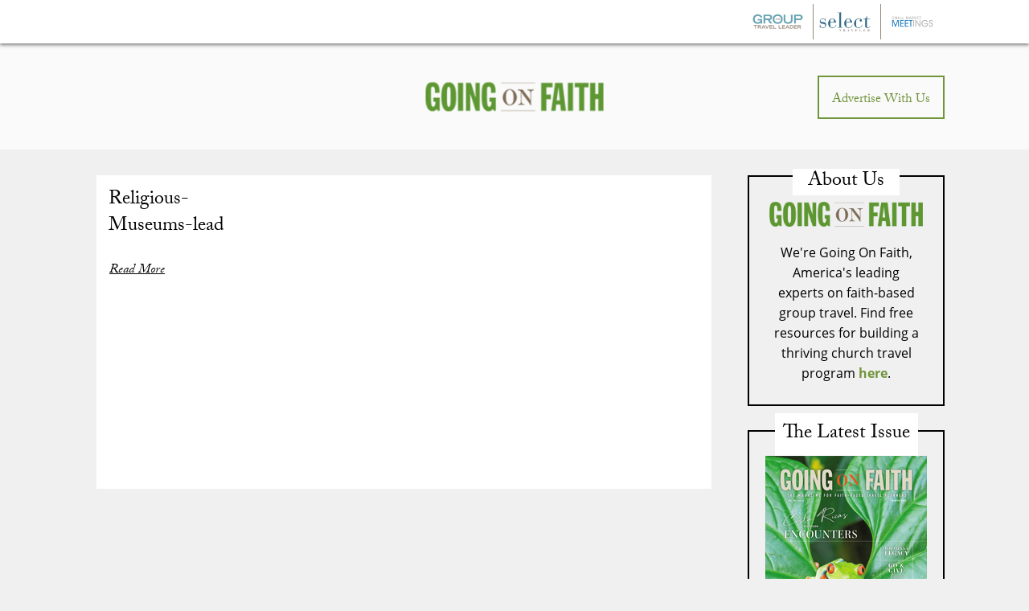

--- FILE ---
content_type: text/html; charset=utf-8
request_url: https://www.google.com/recaptcha/api2/anchor?ar=1&k=6Lc7yA8sAAAAAGb7pGcAoEuwLQSJyQvdmUh1Unt4&co=aHR0cHM6Ly9nb2luZ29uZmFpdGguY29tOjQ0Mw..&hl=en&v=N67nZn4AqZkNcbeMu4prBgzg&size=invisible&anchor-ms=20000&execute-ms=30000&cb=g5128krqhswx
body_size: 48743
content:
<!DOCTYPE HTML><html dir="ltr" lang="en"><head><meta http-equiv="Content-Type" content="text/html; charset=UTF-8">
<meta http-equiv="X-UA-Compatible" content="IE=edge">
<title>reCAPTCHA</title>
<style type="text/css">
/* cyrillic-ext */
@font-face {
  font-family: 'Roboto';
  font-style: normal;
  font-weight: 400;
  font-stretch: 100%;
  src: url(//fonts.gstatic.com/s/roboto/v48/KFO7CnqEu92Fr1ME7kSn66aGLdTylUAMa3GUBHMdazTgWw.woff2) format('woff2');
  unicode-range: U+0460-052F, U+1C80-1C8A, U+20B4, U+2DE0-2DFF, U+A640-A69F, U+FE2E-FE2F;
}
/* cyrillic */
@font-face {
  font-family: 'Roboto';
  font-style: normal;
  font-weight: 400;
  font-stretch: 100%;
  src: url(//fonts.gstatic.com/s/roboto/v48/KFO7CnqEu92Fr1ME7kSn66aGLdTylUAMa3iUBHMdazTgWw.woff2) format('woff2');
  unicode-range: U+0301, U+0400-045F, U+0490-0491, U+04B0-04B1, U+2116;
}
/* greek-ext */
@font-face {
  font-family: 'Roboto';
  font-style: normal;
  font-weight: 400;
  font-stretch: 100%;
  src: url(//fonts.gstatic.com/s/roboto/v48/KFO7CnqEu92Fr1ME7kSn66aGLdTylUAMa3CUBHMdazTgWw.woff2) format('woff2');
  unicode-range: U+1F00-1FFF;
}
/* greek */
@font-face {
  font-family: 'Roboto';
  font-style: normal;
  font-weight: 400;
  font-stretch: 100%;
  src: url(//fonts.gstatic.com/s/roboto/v48/KFO7CnqEu92Fr1ME7kSn66aGLdTylUAMa3-UBHMdazTgWw.woff2) format('woff2');
  unicode-range: U+0370-0377, U+037A-037F, U+0384-038A, U+038C, U+038E-03A1, U+03A3-03FF;
}
/* math */
@font-face {
  font-family: 'Roboto';
  font-style: normal;
  font-weight: 400;
  font-stretch: 100%;
  src: url(//fonts.gstatic.com/s/roboto/v48/KFO7CnqEu92Fr1ME7kSn66aGLdTylUAMawCUBHMdazTgWw.woff2) format('woff2');
  unicode-range: U+0302-0303, U+0305, U+0307-0308, U+0310, U+0312, U+0315, U+031A, U+0326-0327, U+032C, U+032F-0330, U+0332-0333, U+0338, U+033A, U+0346, U+034D, U+0391-03A1, U+03A3-03A9, U+03B1-03C9, U+03D1, U+03D5-03D6, U+03F0-03F1, U+03F4-03F5, U+2016-2017, U+2034-2038, U+203C, U+2040, U+2043, U+2047, U+2050, U+2057, U+205F, U+2070-2071, U+2074-208E, U+2090-209C, U+20D0-20DC, U+20E1, U+20E5-20EF, U+2100-2112, U+2114-2115, U+2117-2121, U+2123-214F, U+2190, U+2192, U+2194-21AE, U+21B0-21E5, U+21F1-21F2, U+21F4-2211, U+2213-2214, U+2216-22FF, U+2308-230B, U+2310, U+2319, U+231C-2321, U+2336-237A, U+237C, U+2395, U+239B-23B7, U+23D0, U+23DC-23E1, U+2474-2475, U+25AF, U+25B3, U+25B7, U+25BD, U+25C1, U+25CA, U+25CC, U+25FB, U+266D-266F, U+27C0-27FF, U+2900-2AFF, U+2B0E-2B11, U+2B30-2B4C, U+2BFE, U+3030, U+FF5B, U+FF5D, U+1D400-1D7FF, U+1EE00-1EEFF;
}
/* symbols */
@font-face {
  font-family: 'Roboto';
  font-style: normal;
  font-weight: 400;
  font-stretch: 100%;
  src: url(//fonts.gstatic.com/s/roboto/v48/KFO7CnqEu92Fr1ME7kSn66aGLdTylUAMaxKUBHMdazTgWw.woff2) format('woff2');
  unicode-range: U+0001-000C, U+000E-001F, U+007F-009F, U+20DD-20E0, U+20E2-20E4, U+2150-218F, U+2190, U+2192, U+2194-2199, U+21AF, U+21E6-21F0, U+21F3, U+2218-2219, U+2299, U+22C4-22C6, U+2300-243F, U+2440-244A, U+2460-24FF, U+25A0-27BF, U+2800-28FF, U+2921-2922, U+2981, U+29BF, U+29EB, U+2B00-2BFF, U+4DC0-4DFF, U+FFF9-FFFB, U+10140-1018E, U+10190-1019C, U+101A0, U+101D0-101FD, U+102E0-102FB, U+10E60-10E7E, U+1D2C0-1D2D3, U+1D2E0-1D37F, U+1F000-1F0FF, U+1F100-1F1AD, U+1F1E6-1F1FF, U+1F30D-1F30F, U+1F315, U+1F31C, U+1F31E, U+1F320-1F32C, U+1F336, U+1F378, U+1F37D, U+1F382, U+1F393-1F39F, U+1F3A7-1F3A8, U+1F3AC-1F3AF, U+1F3C2, U+1F3C4-1F3C6, U+1F3CA-1F3CE, U+1F3D4-1F3E0, U+1F3ED, U+1F3F1-1F3F3, U+1F3F5-1F3F7, U+1F408, U+1F415, U+1F41F, U+1F426, U+1F43F, U+1F441-1F442, U+1F444, U+1F446-1F449, U+1F44C-1F44E, U+1F453, U+1F46A, U+1F47D, U+1F4A3, U+1F4B0, U+1F4B3, U+1F4B9, U+1F4BB, U+1F4BF, U+1F4C8-1F4CB, U+1F4D6, U+1F4DA, U+1F4DF, U+1F4E3-1F4E6, U+1F4EA-1F4ED, U+1F4F7, U+1F4F9-1F4FB, U+1F4FD-1F4FE, U+1F503, U+1F507-1F50B, U+1F50D, U+1F512-1F513, U+1F53E-1F54A, U+1F54F-1F5FA, U+1F610, U+1F650-1F67F, U+1F687, U+1F68D, U+1F691, U+1F694, U+1F698, U+1F6AD, U+1F6B2, U+1F6B9-1F6BA, U+1F6BC, U+1F6C6-1F6CF, U+1F6D3-1F6D7, U+1F6E0-1F6EA, U+1F6F0-1F6F3, U+1F6F7-1F6FC, U+1F700-1F7FF, U+1F800-1F80B, U+1F810-1F847, U+1F850-1F859, U+1F860-1F887, U+1F890-1F8AD, U+1F8B0-1F8BB, U+1F8C0-1F8C1, U+1F900-1F90B, U+1F93B, U+1F946, U+1F984, U+1F996, U+1F9E9, U+1FA00-1FA6F, U+1FA70-1FA7C, U+1FA80-1FA89, U+1FA8F-1FAC6, U+1FACE-1FADC, U+1FADF-1FAE9, U+1FAF0-1FAF8, U+1FB00-1FBFF;
}
/* vietnamese */
@font-face {
  font-family: 'Roboto';
  font-style: normal;
  font-weight: 400;
  font-stretch: 100%;
  src: url(//fonts.gstatic.com/s/roboto/v48/KFO7CnqEu92Fr1ME7kSn66aGLdTylUAMa3OUBHMdazTgWw.woff2) format('woff2');
  unicode-range: U+0102-0103, U+0110-0111, U+0128-0129, U+0168-0169, U+01A0-01A1, U+01AF-01B0, U+0300-0301, U+0303-0304, U+0308-0309, U+0323, U+0329, U+1EA0-1EF9, U+20AB;
}
/* latin-ext */
@font-face {
  font-family: 'Roboto';
  font-style: normal;
  font-weight: 400;
  font-stretch: 100%;
  src: url(//fonts.gstatic.com/s/roboto/v48/KFO7CnqEu92Fr1ME7kSn66aGLdTylUAMa3KUBHMdazTgWw.woff2) format('woff2');
  unicode-range: U+0100-02BA, U+02BD-02C5, U+02C7-02CC, U+02CE-02D7, U+02DD-02FF, U+0304, U+0308, U+0329, U+1D00-1DBF, U+1E00-1E9F, U+1EF2-1EFF, U+2020, U+20A0-20AB, U+20AD-20C0, U+2113, U+2C60-2C7F, U+A720-A7FF;
}
/* latin */
@font-face {
  font-family: 'Roboto';
  font-style: normal;
  font-weight: 400;
  font-stretch: 100%;
  src: url(//fonts.gstatic.com/s/roboto/v48/KFO7CnqEu92Fr1ME7kSn66aGLdTylUAMa3yUBHMdazQ.woff2) format('woff2');
  unicode-range: U+0000-00FF, U+0131, U+0152-0153, U+02BB-02BC, U+02C6, U+02DA, U+02DC, U+0304, U+0308, U+0329, U+2000-206F, U+20AC, U+2122, U+2191, U+2193, U+2212, U+2215, U+FEFF, U+FFFD;
}
/* cyrillic-ext */
@font-face {
  font-family: 'Roboto';
  font-style: normal;
  font-weight: 500;
  font-stretch: 100%;
  src: url(//fonts.gstatic.com/s/roboto/v48/KFO7CnqEu92Fr1ME7kSn66aGLdTylUAMa3GUBHMdazTgWw.woff2) format('woff2');
  unicode-range: U+0460-052F, U+1C80-1C8A, U+20B4, U+2DE0-2DFF, U+A640-A69F, U+FE2E-FE2F;
}
/* cyrillic */
@font-face {
  font-family: 'Roboto';
  font-style: normal;
  font-weight: 500;
  font-stretch: 100%;
  src: url(//fonts.gstatic.com/s/roboto/v48/KFO7CnqEu92Fr1ME7kSn66aGLdTylUAMa3iUBHMdazTgWw.woff2) format('woff2');
  unicode-range: U+0301, U+0400-045F, U+0490-0491, U+04B0-04B1, U+2116;
}
/* greek-ext */
@font-face {
  font-family: 'Roboto';
  font-style: normal;
  font-weight: 500;
  font-stretch: 100%;
  src: url(//fonts.gstatic.com/s/roboto/v48/KFO7CnqEu92Fr1ME7kSn66aGLdTylUAMa3CUBHMdazTgWw.woff2) format('woff2');
  unicode-range: U+1F00-1FFF;
}
/* greek */
@font-face {
  font-family: 'Roboto';
  font-style: normal;
  font-weight: 500;
  font-stretch: 100%;
  src: url(//fonts.gstatic.com/s/roboto/v48/KFO7CnqEu92Fr1ME7kSn66aGLdTylUAMa3-UBHMdazTgWw.woff2) format('woff2');
  unicode-range: U+0370-0377, U+037A-037F, U+0384-038A, U+038C, U+038E-03A1, U+03A3-03FF;
}
/* math */
@font-face {
  font-family: 'Roboto';
  font-style: normal;
  font-weight: 500;
  font-stretch: 100%;
  src: url(//fonts.gstatic.com/s/roboto/v48/KFO7CnqEu92Fr1ME7kSn66aGLdTylUAMawCUBHMdazTgWw.woff2) format('woff2');
  unicode-range: U+0302-0303, U+0305, U+0307-0308, U+0310, U+0312, U+0315, U+031A, U+0326-0327, U+032C, U+032F-0330, U+0332-0333, U+0338, U+033A, U+0346, U+034D, U+0391-03A1, U+03A3-03A9, U+03B1-03C9, U+03D1, U+03D5-03D6, U+03F0-03F1, U+03F4-03F5, U+2016-2017, U+2034-2038, U+203C, U+2040, U+2043, U+2047, U+2050, U+2057, U+205F, U+2070-2071, U+2074-208E, U+2090-209C, U+20D0-20DC, U+20E1, U+20E5-20EF, U+2100-2112, U+2114-2115, U+2117-2121, U+2123-214F, U+2190, U+2192, U+2194-21AE, U+21B0-21E5, U+21F1-21F2, U+21F4-2211, U+2213-2214, U+2216-22FF, U+2308-230B, U+2310, U+2319, U+231C-2321, U+2336-237A, U+237C, U+2395, U+239B-23B7, U+23D0, U+23DC-23E1, U+2474-2475, U+25AF, U+25B3, U+25B7, U+25BD, U+25C1, U+25CA, U+25CC, U+25FB, U+266D-266F, U+27C0-27FF, U+2900-2AFF, U+2B0E-2B11, U+2B30-2B4C, U+2BFE, U+3030, U+FF5B, U+FF5D, U+1D400-1D7FF, U+1EE00-1EEFF;
}
/* symbols */
@font-face {
  font-family: 'Roboto';
  font-style: normal;
  font-weight: 500;
  font-stretch: 100%;
  src: url(//fonts.gstatic.com/s/roboto/v48/KFO7CnqEu92Fr1ME7kSn66aGLdTylUAMaxKUBHMdazTgWw.woff2) format('woff2');
  unicode-range: U+0001-000C, U+000E-001F, U+007F-009F, U+20DD-20E0, U+20E2-20E4, U+2150-218F, U+2190, U+2192, U+2194-2199, U+21AF, U+21E6-21F0, U+21F3, U+2218-2219, U+2299, U+22C4-22C6, U+2300-243F, U+2440-244A, U+2460-24FF, U+25A0-27BF, U+2800-28FF, U+2921-2922, U+2981, U+29BF, U+29EB, U+2B00-2BFF, U+4DC0-4DFF, U+FFF9-FFFB, U+10140-1018E, U+10190-1019C, U+101A0, U+101D0-101FD, U+102E0-102FB, U+10E60-10E7E, U+1D2C0-1D2D3, U+1D2E0-1D37F, U+1F000-1F0FF, U+1F100-1F1AD, U+1F1E6-1F1FF, U+1F30D-1F30F, U+1F315, U+1F31C, U+1F31E, U+1F320-1F32C, U+1F336, U+1F378, U+1F37D, U+1F382, U+1F393-1F39F, U+1F3A7-1F3A8, U+1F3AC-1F3AF, U+1F3C2, U+1F3C4-1F3C6, U+1F3CA-1F3CE, U+1F3D4-1F3E0, U+1F3ED, U+1F3F1-1F3F3, U+1F3F5-1F3F7, U+1F408, U+1F415, U+1F41F, U+1F426, U+1F43F, U+1F441-1F442, U+1F444, U+1F446-1F449, U+1F44C-1F44E, U+1F453, U+1F46A, U+1F47D, U+1F4A3, U+1F4B0, U+1F4B3, U+1F4B9, U+1F4BB, U+1F4BF, U+1F4C8-1F4CB, U+1F4D6, U+1F4DA, U+1F4DF, U+1F4E3-1F4E6, U+1F4EA-1F4ED, U+1F4F7, U+1F4F9-1F4FB, U+1F4FD-1F4FE, U+1F503, U+1F507-1F50B, U+1F50D, U+1F512-1F513, U+1F53E-1F54A, U+1F54F-1F5FA, U+1F610, U+1F650-1F67F, U+1F687, U+1F68D, U+1F691, U+1F694, U+1F698, U+1F6AD, U+1F6B2, U+1F6B9-1F6BA, U+1F6BC, U+1F6C6-1F6CF, U+1F6D3-1F6D7, U+1F6E0-1F6EA, U+1F6F0-1F6F3, U+1F6F7-1F6FC, U+1F700-1F7FF, U+1F800-1F80B, U+1F810-1F847, U+1F850-1F859, U+1F860-1F887, U+1F890-1F8AD, U+1F8B0-1F8BB, U+1F8C0-1F8C1, U+1F900-1F90B, U+1F93B, U+1F946, U+1F984, U+1F996, U+1F9E9, U+1FA00-1FA6F, U+1FA70-1FA7C, U+1FA80-1FA89, U+1FA8F-1FAC6, U+1FACE-1FADC, U+1FADF-1FAE9, U+1FAF0-1FAF8, U+1FB00-1FBFF;
}
/* vietnamese */
@font-face {
  font-family: 'Roboto';
  font-style: normal;
  font-weight: 500;
  font-stretch: 100%;
  src: url(//fonts.gstatic.com/s/roboto/v48/KFO7CnqEu92Fr1ME7kSn66aGLdTylUAMa3OUBHMdazTgWw.woff2) format('woff2');
  unicode-range: U+0102-0103, U+0110-0111, U+0128-0129, U+0168-0169, U+01A0-01A1, U+01AF-01B0, U+0300-0301, U+0303-0304, U+0308-0309, U+0323, U+0329, U+1EA0-1EF9, U+20AB;
}
/* latin-ext */
@font-face {
  font-family: 'Roboto';
  font-style: normal;
  font-weight: 500;
  font-stretch: 100%;
  src: url(//fonts.gstatic.com/s/roboto/v48/KFO7CnqEu92Fr1ME7kSn66aGLdTylUAMa3KUBHMdazTgWw.woff2) format('woff2');
  unicode-range: U+0100-02BA, U+02BD-02C5, U+02C7-02CC, U+02CE-02D7, U+02DD-02FF, U+0304, U+0308, U+0329, U+1D00-1DBF, U+1E00-1E9F, U+1EF2-1EFF, U+2020, U+20A0-20AB, U+20AD-20C0, U+2113, U+2C60-2C7F, U+A720-A7FF;
}
/* latin */
@font-face {
  font-family: 'Roboto';
  font-style: normal;
  font-weight: 500;
  font-stretch: 100%;
  src: url(//fonts.gstatic.com/s/roboto/v48/KFO7CnqEu92Fr1ME7kSn66aGLdTylUAMa3yUBHMdazQ.woff2) format('woff2');
  unicode-range: U+0000-00FF, U+0131, U+0152-0153, U+02BB-02BC, U+02C6, U+02DA, U+02DC, U+0304, U+0308, U+0329, U+2000-206F, U+20AC, U+2122, U+2191, U+2193, U+2212, U+2215, U+FEFF, U+FFFD;
}
/* cyrillic-ext */
@font-face {
  font-family: 'Roboto';
  font-style: normal;
  font-weight: 900;
  font-stretch: 100%;
  src: url(//fonts.gstatic.com/s/roboto/v48/KFO7CnqEu92Fr1ME7kSn66aGLdTylUAMa3GUBHMdazTgWw.woff2) format('woff2');
  unicode-range: U+0460-052F, U+1C80-1C8A, U+20B4, U+2DE0-2DFF, U+A640-A69F, U+FE2E-FE2F;
}
/* cyrillic */
@font-face {
  font-family: 'Roboto';
  font-style: normal;
  font-weight: 900;
  font-stretch: 100%;
  src: url(//fonts.gstatic.com/s/roboto/v48/KFO7CnqEu92Fr1ME7kSn66aGLdTylUAMa3iUBHMdazTgWw.woff2) format('woff2');
  unicode-range: U+0301, U+0400-045F, U+0490-0491, U+04B0-04B1, U+2116;
}
/* greek-ext */
@font-face {
  font-family: 'Roboto';
  font-style: normal;
  font-weight: 900;
  font-stretch: 100%;
  src: url(//fonts.gstatic.com/s/roboto/v48/KFO7CnqEu92Fr1ME7kSn66aGLdTylUAMa3CUBHMdazTgWw.woff2) format('woff2');
  unicode-range: U+1F00-1FFF;
}
/* greek */
@font-face {
  font-family: 'Roboto';
  font-style: normal;
  font-weight: 900;
  font-stretch: 100%;
  src: url(//fonts.gstatic.com/s/roboto/v48/KFO7CnqEu92Fr1ME7kSn66aGLdTylUAMa3-UBHMdazTgWw.woff2) format('woff2');
  unicode-range: U+0370-0377, U+037A-037F, U+0384-038A, U+038C, U+038E-03A1, U+03A3-03FF;
}
/* math */
@font-face {
  font-family: 'Roboto';
  font-style: normal;
  font-weight: 900;
  font-stretch: 100%;
  src: url(//fonts.gstatic.com/s/roboto/v48/KFO7CnqEu92Fr1ME7kSn66aGLdTylUAMawCUBHMdazTgWw.woff2) format('woff2');
  unicode-range: U+0302-0303, U+0305, U+0307-0308, U+0310, U+0312, U+0315, U+031A, U+0326-0327, U+032C, U+032F-0330, U+0332-0333, U+0338, U+033A, U+0346, U+034D, U+0391-03A1, U+03A3-03A9, U+03B1-03C9, U+03D1, U+03D5-03D6, U+03F0-03F1, U+03F4-03F5, U+2016-2017, U+2034-2038, U+203C, U+2040, U+2043, U+2047, U+2050, U+2057, U+205F, U+2070-2071, U+2074-208E, U+2090-209C, U+20D0-20DC, U+20E1, U+20E5-20EF, U+2100-2112, U+2114-2115, U+2117-2121, U+2123-214F, U+2190, U+2192, U+2194-21AE, U+21B0-21E5, U+21F1-21F2, U+21F4-2211, U+2213-2214, U+2216-22FF, U+2308-230B, U+2310, U+2319, U+231C-2321, U+2336-237A, U+237C, U+2395, U+239B-23B7, U+23D0, U+23DC-23E1, U+2474-2475, U+25AF, U+25B3, U+25B7, U+25BD, U+25C1, U+25CA, U+25CC, U+25FB, U+266D-266F, U+27C0-27FF, U+2900-2AFF, U+2B0E-2B11, U+2B30-2B4C, U+2BFE, U+3030, U+FF5B, U+FF5D, U+1D400-1D7FF, U+1EE00-1EEFF;
}
/* symbols */
@font-face {
  font-family: 'Roboto';
  font-style: normal;
  font-weight: 900;
  font-stretch: 100%;
  src: url(//fonts.gstatic.com/s/roboto/v48/KFO7CnqEu92Fr1ME7kSn66aGLdTylUAMaxKUBHMdazTgWw.woff2) format('woff2');
  unicode-range: U+0001-000C, U+000E-001F, U+007F-009F, U+20DD-20E0, U+20E2-20E4, U+2150-218F, U+2190, U+2192, U+2194-2199, U+21AF, U+21E6-21F0, U+21F3, U+2218-2219, U+2299, U+22C4-22C6, U+2300-243F, U+2440-244A, U+2460-24FF, U+25A0-27BF, U+2800-28FF, U+2921-2922, U+2981, U+29BF, U+29EB, U+2B00-2BFF, U+4DC0-4DFF, U+FFF9-FFFB, U+10140-1018E, U+10190-1019C, U+101A0, U+101D0-101FD, U+102E0-102FB, U+10E60-10E7E, U+1D2C0-1D2D3, U+1D2E0-1D37F, U+1F000-1F0FF, U+1F100-1F1AD, U+1F1E6-1F1FF, U+1F30D-1F30F, U+1F315, U+1F31C, U+1F31E, U+1F320-1F32C, U+1F336, U+1F378, U+1F37D, U+1F382, U+1F393-1F39F, U+1F3A7-1F3A8, U+1F3AC-1F3AF, U+1F3C2, U+1F3C4-1F3C6, U+1F3CA-1F3CE, U+1F3D4-1F3E0, U+1F3ED, U+1F3F1-1F3F3, U+1F3F5-1F3F7, U+1F408, U+1F415, U+1F41F, U+1F426, U+1F43F, U+1F441-1F442, U+1F444, U+1F446-1F449, U+1F44C-1F44E, U+1F453, U+1F46A, U+1F47D, U+1F4A3, U+1F4B0, U+1F4B3, U+1F4B9, U+1F4BB, U+1F4BF, U+1F4C8-1F4CB, U+1F4D6, U+1F4DA, U+1F4DF, U+1F4E3-1F4E6, U+1F4EA-1F4ED, U+1F4F7, U+1F4F9-1F4FB, U+1F4FD-1F4FE, U+1F503, U+1F507-1F50B, U+1F50D, U+1F512-1F513, U+1F53E-1F54A, U+1F54F-1F5FA, U+1F610, U+1F650-1F67F, U+1F687, U+1F68D, U+1F691, U+1F694, U+1F698, U+1F6AD, U+1F6B2, U+1F6B9-1F6BA, U+1F6BC, U+1F6C6-1F6CF, U+1F6D3-1F6D7, U+1F6E0-1F6EA, U+1F6F0-1F6F3, U+1F6F7-1F6FC, U+1F700-1F7FF, U+1F800-1F80B, U+1F810-1F847, U+1F850-1F859, U+1F860-1F887, U+1F890-1F8AD, U+1F8B0-1F8BB, U+1F8C0-1F8C1, U+1F900-1F90B, U+1F93B, U+1F946, U+1F984, U+1F996, U+1F9E9, U+1FA00-1FA6F, U+1FA70-1FA7C, U+1FA80-1FA89, U+1FA8F-1FAC6, U+1FACE-1FADC, U+1FADF-1FAE9, U+1FAF0-1FAF8, U+1FB00-1FBFF;
}
/* vietnamese */
@font-face {
  font-family: 'Roboto';
  font-style: normal;
  font-weight: 900;
  font-stretch: 100%;
  src: url(//fonts.gstatic.com/s/roboto/v48/KFO7CnqEu92Fr1ME7kSn66aGLdTylUAMa3OUBHMdazTgWw.woff2) format('woff2');
  unicode-range: U+0102-0103, U+0110-0111, U+0128-0129, U+0168-0169, U+01A0-01A1, U+01AF-01B0, U+0300-0301, U+0303-0304, U+0308-0309, U+0323, U+0329, U+1EA0-1EF9, U+20AB;
}
/* latin-ext */
@font-face {
  font-family: 'Roboto';
  font-style: normal;
  font-weight: 900;
  font-stretch: 100%;
  src: url(//fonts.gstatic.com/s/roboto/v48/KFO7CnqEu92Fr1ME7kSn66aGLdTylUAMa3KUBHMdazTgWw.woff2) format('woff2');
  unicode-range: U+0100-02BA, U+02BD-02C5, U+02C7-02CC, U+02CE-02D7, U+02DD-02FF, U+0304, U+0308, U+0329, U+1D00-1DBF, U+1E00-1E9F, U+1EF2-1EFF, U+2020, U+20A0-20AB, U+20AD-20C0, U+2113, U+2C60-2C7F, U+A720-A7FF;
}
/* latin */
@font-face {
  font-family: 'Roboto';
  font-style: normal;
  font-weight: 900;
  font-stretch: 100%;
  src: url(//fonts.gstatic.com/s/roboto/v48/KFO7CnqEu92Fr1ME7kSn66aGLdTylUAMa3yUBHMdazQ.woff2) format('woff2');
  unicode-range: U+0000-00FF, U+0131, U+0152-0153, U+02BB-02BC, U+02C6, U+02DA, U+02DC, U+0304, U+0308, U+0329, U+2000-206F, U+20AC, U+2122, U+2191, U+2193, U+2212, U+2215, U+FEFF, U+FFFD;
}

</style>
<link rel="stylesheet" type="text/css" href="https://www.gstatic.com/recaptcha/releases/N67nZn4AqZkNcbeMu4prBgzg/styles__ltr.css">
<script nonce="E5yQce2ZLGrONOVNns7t8A" type="text/javascript">window['__recaptcha_api'] = 'https://www.google.com/recaptcha/api2/';</script>
<script type="text/javascript" src="https://www.gstatic.com/recaptcha/releases/N67nZn4AqZkNcbeMu4prBgzg/recaptcha__en.js" nonce="E5yQce2ZLGrONOVNns7t8A">
      
    </script></head>
<body><div id="rc-anchor-alert" class="rc-anchor-alert"></div>
<input type="hidden" id="recaptcha-token" value="[base64]">
<script type="text/javascript" nonce="E5yQce2ZLGrONOVNns7t8A">
      recaptcha.anchor.Main.init("[\x22ainput\x22,[\x22bgdata\x22,\x22\x22,\[base64]/[base64]/[base64]/ZyhXLGgpOnEoW04sMjEsbF0sVywwKSxoKSxmYWxzZSxmYWxzZSl9Y2F0Y2goayl7RygzNTgsVyk/[base64]/[base64]/[base64]/[base64]/[base64]/[base64]/[base64]/bmV3IEJbT10oRFswXSk6dz09Mj9uZXcgQltPXShEWzBdLERbMV0pOnc9PTM/bmV3IEJbT10oRFswXSxEWzFdLERbMl0pOnc9PTQ/[base64]/[base64]/[base64]/[base64]/[base64]\\u003d\x22,\[base64]\\u003d\\u003d\x22,\x22wrN4H8Khwp/CrhMcQMOZw7EzwrnDuwbCmsO9F8KlE8OuOU/DsSLCosOKw7zCni4wecOzw6jCl8O2Ll/DusOrwq0DwpjDlsOCEsOSw6jCqcKtwqXCrMO+w57Cq8OHaMOCw6/[base64]/w63CvMOWwr1NS1UUw5srJhLDiX4la3Eow7Ncw4cEDMK2MMK0BXjCvcKwQcOVDMKNcGjDiXdVLRYzwpVMwqI/[base64]/CqFhSQcK9I8O8UsKhGsOtw7jCgF/CgMKkYnU0woBzC8OsFW0TJMKJM8O1w43Dt8Kmw4HCocOYF8KQVQJBw6jCtsKJw6hswqbDvXLCgsOvwovCt1nCnxTDtFwRw4XCr0VJw5nCsRzDl3h7wqfDgXnDnMOYWl/CncO3wpRja8K5B3ArEsKRw659w53Di8Kjw5jCgTYRb8O0w63DhcKJwqxZwpAxVMKQWVXDr1zDqMKXwp/CvMKqwpZVwovDsG/CsBzCiMK+w5BubnFIeHHCln7CoxPCscKpwqTDg8ORDsOqRMOzwpkqEcKLwoBmw7FlwpBmwrh6K8OOw7rCkjHClcKtcWcqD8KFwobDiy1NwpNXW8KTEsOKfyzCkVlmMEPCjDR/w4Yga8KuA8KBw6bDqX3CvSjDpMKrV8OfwrDCtVvCgkzCoG7CnSpKBMKmwr/CjBAvwqFPw5PCrUdQIFwqFDwrwpzDswTDlcOHWijCk8OeSClswqItwpRawp9wwovDvEwZw7TDlAHCj8ORJFvCoBo5wqjChAwLJ1TCqDswYMOFQkbCkEIBw4rDusKiwqIDZWLCkUMbNsKwC8O/wq/DmBTCqGXDhcO4VMKww57ChcOrw5xvBQ/[base64]/Cr2TClVpNVUEYw6IpUUfDtMK/w5RmHh1qW3MiwrtEw4YuEsKyDxBZwpQyw45EYBfDocOSwrRpw7TDrmcuRMO2bCxMbMOew7nDmMKxPcKXD8OXUMKgw5cKNG0NwrpUF1nCpS/[base64]/[base64]/CnyPCscOYT8KCwrrCncOrGFQ7acOHw71aXS0YwqRHBArCoMOPLsKRw4M2UcK6w74Bw5nDj8KYw4fDocOVwrLCl8K5SGTCjyU4wrLDnDjDqmLCuMOiWsOWw7hdfcKYw7VQK8OHw7Nyf2ZUw5ZVwqXCnMKjw6/CqsOAQA1yX8OvwqzCpHvClMOcZMOjwrHDrMKmw47CrDHDncKxwr9vGMO6CHYMOcOJDFXDuE4Qa8ORDcKlwohBN8OSwpfCqjILGHUuw7oJwrvDv8O5wp/[base64]/w5Exw5xVwo3Cq8OjX8KERcO6UEsDwrTDrsK2w5TCncO/wp9Sw43CucO5ZQYEH8KwHMOvEWMCworDtcOXJMOFaRouw4fCnX7Co2JUD8K+dRxpwqbCr8Kuw4zDuBVbwrEJwoLDslLCug3ChMOkwrvCuShpZ8K5wqzCtQ/Chhwtwr5fwr/Dn8OkIiVrw6Mqwq3DtsOkw5hKOzDDisOCDMOsFsKgCyA0VSw2NsKcw7IhJibCp8KOf8KpSMK2woDChMO3wrZRPcKRF8K4P2FAV8OjRsOKNsKbwrVLN8Ozw7fDgcK/bSjDknnDv8OVNsKAwo0cw7HDkcOyw6LDvMKNBXvDvMOXA2/ChcKQw7XCosKhaUvClsKGd8KMwpUjwp3Cn8K+ETfCjVNDTsK/wq3CiwTCt0BYNX/DrsO3Tn7CoifCvcOFF20eS2bDpzLCpMKScTTDiUrDs8OoRcKGw5gYwqvCnsOKwpR/w7bDjwhCwqfCnhzCgTLDgsO8w7wqc3vCt8K7w5fCqwrDscK9KcOswo8KCMKeAyvCksOOwo3CtmzCjFx4wr1nDWoScxIUwo0kw5TClkV8QMKxw4RxWcKEw4PCsMOwwpLDvQpiwowKw4tTw6kzfGfDvG8yfMKnwpLDh1XDkwBjCkLCvcOSPMO7w6/Dv1vChXEQw6IQwq7CmijCqQzCncOaG8O1wpcyf2nCk8OpDMKqbcKRAMOtXMOpCsKmw4nCrB1Uw6BROmk/wpUVwrJHNVcGDMKMMcOGw43Dm8K/DknDry9NL2PDkzjCnQnChcKYPcOKTAPDn11YMMKIw4rDtMObw7oebHdbwrodfynCp2l2wpBFw6p1wqbCt2DDjcOQwpvDnVrDhW8AwqbDhMK6esO9FmfCpsK0w6cmwpLCkW8Uc8K/HsK1wpogw5sOwoIZC8KTSxURwo7Cp8KYwrrCk0PDkMKZwrk4w7w/dScuwr0SbkFCYsKBwrPDsQbCmcKvLsOZwoF/wqrDuTpqwo3DhsKSwrJLJ8KSYcKlwr5xw6zDo8KzG8KACRcmw6Qfwo/DncOJD8OUw4nCg8Kmw5bDmBQKZcKTw54wMj9XwrzDrhjDhgLDssKbcEXDpwbCrcO5V2t2TEMxZsKQwrF5wr9wX1DCu1kyw5LCtiRmwpbClA/Dj8O2fwFhwoQ1cnUIw79ucsKAXcKXw7w2E8OLHXrCqlBPORDDisOLLcK5XEw0UQXDscO0LkfCtmTCuXvDqTkewrjDoMKxeMOZw7jDpMOFw6XDtGE5w7fClyrDgy7Cghpuw5s/wq/DlMOcwrbDrsOgbMK4wqXDq8OmwqfCvn15cRzDq8KASMOQw5t/eSRow4BRFWjDnsOBw7rDusOQLn7CuHzDjXXCk8OowrxZcyXDn8OXw5xfw57Dq2IQMsKvw40FKTvDjlFCw7XCn8O+IcKqZcKhw5kTb8Ofw7HCrcOQw7pycMK/w4/[base64]/[base64]/ChcOhUHvCjVnCs3wdw4PDrzlxGsOYwqLCi2PCiyhJw7kJwqPCl0PClSbDq2HCscKjMsOKwpJqbMKhZGbDkMKNwpjDqlQjYcOGw5/CulrCqF94IcKHVHzDiMKXUQbDsBDDvMKdTMOXwqp7QgHCsRLDvxFgw4rDj1DDjcOuwrEVGh5sWCgaL0QjbcOlw7MNb3LDhcOtw7/[base64]/Mj1mBw48PcOYUxUrJ8O2TsOuD3cEZMKvw7fCisOPwqvCs8KgQBDDicKFwpTChjMdw7JowojDjETDs3rDk8ObwpXCml0pcUd9wrFeDDzDrnHCnENEfF42CMKSasO4wo/CnkEQCT3Co8KQw73DgivDmsKZw6PCjAZfw61HZ8ORDQpTKMOsccOlw7vCsw7DpWEJETbCgcOLGjhqU2E/wpLDnsOcScOFw7MHw4M4E3NmI8KYbcKGw5fDlcKlHcKKwpUUwoLDtQbCvsOpw7LCrXNIw4oXw4zCt8KpbzBQEcOsC8O9d8KAwotQw4kDETTDpmkoesK7wqESw4PDizvDuFHDsUHCj8KIwpDCkMOzTykbScOww6/[base64]/UcOUDhvCg1vCh35Fw4jCu8KkNAfCkU4xEnPCnsKIRsOQwopGw4PDjcOpKARpJcOhFmdpRMOIT2HDsABhw4TCoUd9wp7CiDvCrT89wpQPwrbDt8Oewq3ClysCLcOUQ8K7OiN9ciLDhQ3DjsKKw4bDiXd3wo/CkMKuDMOaBMOLW8Kaw6rChmPDmMKZw7dRw4Bjw4jCoHjDvSUcSMO1w6HDo8OVwpBKR8K6w7vCkcOTaibDlTjDpjnDulAMb3/[base64]/dcOewo/[base64]/Dmg/Cv0zDksO5w7bDssO+wpTCoAx+YDYzZ8Ohw6rCtixFwqsUVhTDsBnDnsKhwo/DigHCiFHCp8KZwqLDl8Knw5XClgAob8K7Q8K2HGvCix3DsTjDq8O3TjTClS9Ewqdfw7jCisKxBnlOwr4yw4nDhmXDmH/DvArDqsOPGQPCoU0RO0kLwrV9w7rCqcOyZAx+w6AjZXw0fl8/[base64]/UEjCoH/DpB/DicKhWWgEwo1Gw54Kw53ChRZBw4PDvsKIwqciIMOPwprDhj4hwr5WSW/CjktFw7JoE1l2WTfDvQdlJFhlw4xIw6drw7PCl8OFw5vDk0rDrjV9w4XCl0RpDz7CksOtdFw9w4p+eiDCl8OVwq7DoEnDuMKDwoB8w5/CrsOEHMKKw7sAwpPDrsOsZMKQC8Knw6vCogfDisOgJ8Kow7Ryw48DesOow4QEwqYDw6LDnwLDlkPDqBpCZsKnCMKqOcKUw74tRG4EBcKzaDbCkQhgGMKPwrp7HzIGwprDlkHDjcOKX8O4wo/Dhk/DvcOrwq7Ckm4hw4rCh2vDqsO3w7thTMKQasOSw4XCm11/F8Krw6IlDsO1w5tgw4d9Y2YnwrjCkMOSwqgwT8O8w5bClm5pG8O3w48SMcOvw6J/FcKiwoHCikDDgsOSF8O0AWfDmQYaw7PCpBvDkmcdw7x/eCJsbglLw79VfD0vw6/DnydCO8OpcMKdCEVzORnDjcKSwohJwrnDlWIewq3CgnJ7UsK3SMK4O1DCqjDDpMKRPsOYwqzDr8KcXMKgSsKuKwAxw4dvw7zCpwJBa8OQwpQtwrrCscK5PQ/DjcOCwpBvCyLDhzkMwovCgkjDlMOUecOyXcOmL8OwHCPCgloxPcO0csODwpzCnkIzCMKewrg3A1/Ct8KfwrLCgMOVKHUwwp/CiFzCpS0hw49xw6VIwrnChhU/w44dw7EXw7TCmMKpwqdDGxR7P3M0NVHCkV3CncKGwoVOw5wWK8OFwpxhQB1Dw54ew7DDlMKowoNbL33DpMOsAMOEasO/w4HCh8O0HWDDpTkjZMKbeMOfwrrCqmMOJyY+LsOeWMKmHcKwwqlrwrDCgMKwdjvCo8KIwp18wokbw6/[base64]/EsK/[base64]/[base64]/CsGEFw6NlPMK+wqjCiynCriRmAcOww4AkFGYiKMOcD8KhXSvCgx3DmRMqw4PDn2ZcwpDCil1ow7TClw08bEU/EEDCpMKiIClySMKmdgUqwqgJcg43Ww5PEUBlw7HCg8KEw5nDmFDDnVkwwoI/wo7CrVjCmMOCw6kaGnMKI8OowpjDmW5EwoDCrMK4ZgzDt8KiLMKZw7UlworDv0E2TSoNPkDCmR9hDcOTwoYgw6h3w5wywqvCscOcwpxaUl82G8Kiw4BhesKHc8OvNhjCvG8Hw4rCh3/DucK2SE3DgMO/w4TCggA6wojCqcKGVsOgwoXDnVUaBCrCpcKHw4bCnMKrNAtVYAgVSMKqwrrCgcKMw7jCu3LDgTHDmMK0w6rDokpPa8K1IcOaM1B2RcOdw7xgwrEVVCjDrMOBV2NPK8K/wo3CnTNJw4xBOVcGQG/CkmzCv8Krw47CtsOTFAnDpMKGw6fDqMKXNAZqL13CtcOpZXvDvVgawrFWwrFXMUzCpcOZw75LQF1WBsK+w7x+DsKxwpl8M29bNQLDh1UEYsOpwo1Lwp3CpF/CiMO/wptrYsKaYWRVIUovwovDm8O5YMKcw7fDhjd5Q0PCgUkkw4xlw7XCrjxwCx0wwqPCjCZBbVYbJ8OFMcOBw5Mlw6LDkCjDhEZ6wqzDnmoxwpbCoz8gbsKLwplvwpPDhcOww7/DscKuNcOSwpTDoWE/woV1w6FiGcKxacK1wrYMZMOAwqwCwpI/ZsOCw50mFznDvsOQwosGw7gXasKDC8OXwpzCr8OedDN8fSDCryLCtCjDlMKlYcOjwp7DrcOcGwgjKxDClSRSCDZnbMKQw44FwoUzS0UyE8OgwqMEfsOTwpBLQMOIwpoJw7/CiivChDsNN8KMwpPDoMK2w6DDu8K/w4LDhsK7w47CpMK3w4hLw6swJcOmV8K+w4hqw5nCqTx/[base64]/DtMODwoXCnDM6w6sjwpLDm8OBIcOsw5bDv8KnUsO9DRdjw4xawopVwp3DqjnCo8OWdC8Kw4bCnsKlBh4fwpPCksOfw5t5wpXDn8KAwp/DhVVnZmXDiggXwr/[base64]/w6XCr8OPw4rDsMKOw4XDkR8dN8KSYg/DkVViw4HDhMKcbsObwpjCugXDj8KPw7daNcKaw7TDtsOjbXsKVcK1wrzCtHksPll6w7jDn8KzwpcYYm/CusKww7jDg8KXwqjChBEjw7t8w7bChxzDqMK7aXBIPVYYw6t3ZMKww5F/Q3zDtsKUwozDkE8FPsKtO8Kkw40lw6g3BMK7EATDpH8NY8Oow7pQwp8zfGYiwrM/dl/Cgh/DgsK6w7VBCsO3Xl/[base64]/DlTEcDsKADXbDn8K2w4JZwotdw7I7wozDksK8w6XCpHHDi1p6BMOlbHZ6a1HDtmNWwqLDmRPCrsOABh4pw45gE0FEw6/CqMODCHHCuRMHbMOpDcK5AsKxaMO+w45XwrjCrXgcPmrDh2nDm37Csklje8KHw5VnIcOQDkYlwrfDicKlP31pYsOYYsKpw5zCpi3CoAQrKW1Dw4DCgk/DozHDiy95LSNiw5PCp2fDk8OSw7MFw7R9Altow7VhMXNuI8OEw5g6w4gEw4hawofDqcKWw5fDr0XDkyLDo8KTXHttXFLCvsOSw6XCln3Duml8RCvDncOXZsOzw5ROa8Ksw5DDrMKVAMK0RsOZwpw0w6wfw6ZewofCpVDClHYtUsKDw795w7MLCHlHw4YMwq/[base64]/WMO+GcKnw5QmCGTDlXobL8OEwp3DhkLDmyFdw5/DrQXCnsK3w63DnVQdYmV9OMOzwo03CcKhwoLDt8KUwpnDqzkyw68udBhsRsKQw4nCuSw7fcKUw6PCk3RfQGjCrytJdMKmM8O3ehPCncOBS8KYwr4BwpfCjBjClhVQZVhICXXCtsO2SBXCuMKdCsKMdlVJBcOAw6RrWcOJw4t8w57Dgz/CvcKfNFPCmgDCrEHDu8KwwoRXbcKTw7zDucO8MsKDworDv8OdwoNmwqPDgcO5NBs8w6bDhl0jOz/[base64]/Cj8OKFsKlwqrDph/DqMKbQsOtTW9ybB8eCcKAw7XCs13CvMOrPcO9w4PCmRnDjcOJwpthwpkyw7EyO8KNCAfDp8K1w5/CosOFw64+w5IlI0HCr1Yzf8Okw6XCmVnDhMOiV8OycsK8w4tkw4HDvgPDiE52E8Kzb8KbIXFdJMOoR8OEwpQ7NMOzXiHDisKdw4nCp8KWNF3CvVcsQ8OcDnPDvsOew7pYw7d4ACwGRMKxe8K/[base64]/Di8K1wqnCvlBSw6DCtMKcdsO7H8KVwofCpsOHV8K0aRQsG0nDjQtyw597w5/CnmPCuTbCn8Osw7bDmnHDh8O+SiLDjjVRw7M5asKTeUPCuUTDt3MNRcK/V2LCrhMyw6vCiwESw4DCoRDDj2htwphETBB6woYawqAndgDCviJvd8OVwowAwo/DvcOzGsOWRcOSw4/DlMOHATNKw6nCkMKzw51OwpfCtjnCg8Oew69owqoYw4/[base64]/wrILEsOawp3DusO0bsOcQMOEOj3Cn8KTfsOIw4dXw5VNHGofdMOqwobCqn3DrUfDkEvDlMOnwqhrwrVIwqvCgUdYX3Nuw75pUjjCvgsBfQTChhDCnFNKAgYMBE7Cm8OUDcOpTcOIwpPCnwXDnsK5PsOGw6hKYcKlZVHCvsO/JGV8O8KfMVTCosOaTiDChcKZw4fDksObL8KjKsKZVAZnXhjDk8KwJD/CpcKaw73CosOPWmTCgyIST8KjDkDCtcOVw4g0CcK/[base64]/[base64]/ClMO9w7JHc8OBTGPCvcO/[base64]/CpVbCgy8xwpBdU8Otwr7ChcKHw57Ctwcaw4NEc8K6wq/[base64]/ClMKowrgCdUUaw6s6wqoTKcOcKcOKwqbChAjCiWnCssKfSShMWMKpw67ChsOUwr7DucKNCzBeZFHDhTXDisKRWmtWUcOyccO9w73CmcOjLMKgwrUrQsK9w75gUcOawqTClAdlwozDksODRsKkwqIEwoBjw7fCnMOPS8KwwqlBw4/Dq8ONCEjDvmRzw5zCnsOuRDvCvCfCqMKZGMOLIxfDmcKXTsOYHCIJwrYmMcKRaHUVwrcKMRofwocKwrBpFMKTJ8OYw5lLbHXDrlbCnR8XwprDg8KowphuWcKow4/DtiDDjyzCjFZhFMK2w7XDu0TCv8OhNMO6JMK7w75gwq1xOz99OnXCt8OkAhLDosOWwpLCn8K0I20LFMKYwqIJw5XCoW4HOVpzwrtvwpIhF3sDdsONwqRjXlrDkWTCuQJGwq/CicOYwrwfw7rDqVFOw4jCjMO+f8OgOjw9dGt0w5DDjw/CgSpJbEjDncO2ZcKNwqksw58EJMK2wprCjBnDrzIlw4YBKsKWR8O2w7LDklluwqkmJFXDj8Ozw7/Dm0LCrcOvwqJtwrAaCU3Dl2stLgDCo1HCmMONIMOBLMOAwq/[base64]/CvXBewrNMDnbDhsKVC8O2e8K2wrkawp7CmCRCwoDCrMOjVcOtFF3DvcK7wqUlewfCmsK/Tmd6wqs7ecOvw6Uxw6DCpx3ClSzCuQbDpsOKI8KAwqfDjBnDj8KDwpjClFBdFcK7OcK5w6XDoBbDr8Ohb8OGw53CqMKGf2tTwqTCol/DnBLDt2ZJX8O7eV9tIsOww7fCoMKna2TDuwXCkAjCp8Knw7VWwrU/VcOww5/[base64]/CtcK4WG0KfcKGwrwiwrAjw6vDrcK7ATbDszpOfcOYAybDksOefSjDuMODfcKqw6tew4HDgDHDnwzCkhDDkCLCv1fDocOpbSkNw5ZWw7EHC8K6aMKNOgFiOxXCpR7DgQjDvSjDo3PDq8KMwpFKwqDChcKZD0zDih/CucK8LQDCu0XCp8Kzw5YROMKMHmkXw6PClTfDuRXCvsK1ScOVw7TDo2Q2HUnCthbCmEjChh1TSTzCucK1wrIVw7DCv8KuQw3ClwNyDHLDhsKywpTDhHbDnMOiQgHDp8ONHCARw7pJw7LDncOMa07CgsK2MQsIA8KMByHDpgDDgMOsGUDCjBM3UsOMwq/[base64]/Y0bDp8O3YMKUw5FATsKPw5/[base64]/Co3QZV8Kiw6McwrVbb1LCpnHCvnAZwrlRw5nDt8OvwobDrcOCIzpHwoQZJcKRXmpMKT3CqjlkciJ7wqofX1lnaEZSc3hzWWxMw5BBOADDt8K9T8O2wqnCrBbDvMOLQMO/WjVrwpvDr8KyaiAiwpQYaMKdw4rCoQPDkcKLalXCksKXw7/CssO+w5EmwoHCtsOte1U8w6/CvmvCnAPCgmMARzw/dQMswpTCkMOowqZMw6nCrMKmdm/Do8KWQEvCtVTDni/DvDpww6g1w7DCkDVjw53CjRVJJgnCnxAOWWXDjAAtw4bCkcOTHsO/wqPCmcKfCsKcDMKOw7p7w6N6worCvSLCoCUpwojDli9uwq3CrQbDhcOmI8OTIG9JJcO1fyBZwqfDocOMw7tFGsKncnzCugXDvA/[base64]/CvXFXwoPDrsKlQcOeB8OEw6PCsF3CokBLwrrDkMKIFGnDunsiAijDgm8lNRFoa3fCn01ywpAXwokeKgRQwrI2CcKyYcORM8O/wpnCkMKCwoHCjmHCnA5Pw7Rsw7MCM33CmlTCrnQhDcO0w5gmXXHCvMO0e8KUDsK2WsO0OMOUw57Dj0LChH/DmGFGN8KkP8OHHcK+w6VfJxNtw44CVyQdHMO3Siw7FsKkRlENw4DCiywUGSgREsKnwp5BQyPCpsK2A8Kew6zCrxUITsKSw7RmUMKiZClUwoESczXDgMOlWMOqwrTDhGLDox0ow7xyZsOqwqHChGl9WsONwo5gNcOow48Fw63Cn8OdJC/CqMKxXUbDojdLw5AzVMK5TcO7DcKNwqk0w5LDrnt6wphpwpwewoUMwo5PB8K6YHkLwoRMwrsJUmzCvcO6w6/Chi8Dw6hoe8O/w4vDhcO1Rwtew53ChmDClAjDgsKsZx4/w7PCg00Dw6jChSFNTWLCqMOfw4A/w4vCg8OPwrA0woA8IsOfw53DkG7Cp8Okw7TDpMOXwpN9w6E0FhfDvB86woBMw5c3GSfCujY9IcO5UBgbVDjDl8KlwrbCpjvCmsOGw6VWNMKIO8K+wqobw6jCgMKmUcKWw6k8w6wZwpJtaWDDvAMcwogow7M7wrfDuMOEAMO/wpPDphQjw6IVZMO7TnPCuhdEw4tuO2NEw6nCq0FwbcKgLMO7WsKtS8KlYFzCtCjDo8OBAcKoLAjDq1DDtcK0CcORw4FOeMKOUMOOw6nCssO5wo5OQMOPwqnDunnCncOlwq/[base64]/wo0qw5NQOFxJwr9GNsKmw7w9w6XDnn1Aw6NKSMKoZAFJwobCtsORUMObwrkxIB8DOsKGMUrCiR9lwoTDp8O9MFPCsxvCv8OwA8K0TMKhbcOowoDChXU6wqVCw6DDi1jCp8OMLcOFwpPDncONw7wGw4VSw55hFTfCv8OqMMKBEMO9An/DmXvDrcKww4jDr3A6wrt4w6XDjcOOwqhcwq/[base64]/wq3DgsKaAcKHfMOZH8O0JcKlw6F3wpHCrsO4w6HCgsOtwpvDocOBdsK7w6hyw4t+NMK4w4cIwpjDoioDR1Qzw5hzw79vKilZQMKTwrrDl8O+w7/CvRjCnAk+F8KFYcOyf8Kpw7jClsKMDjLDvV0IHnHDn8KxbMOKJD0gSMKhRnTDlcKAWMK4wpbCksO9EMKJw6zDunzDiyjCuF7DvMOTw4fDkMKTPWtMOnVKRgnCmsOYw6PCmMK0wr/CscO/TsK0MRlhDTcawpc4ZcOnDRzDlcKzwqwHw6bChHwxwoHCt8Kxwr3Clg/DgcOhw6HDgcOewqZUw5JuJcKyw43DvcKTBsOMOsOcwrTCusOEGlLCmzPDs0zCiMOLw6MiWkpZIcOuwqwvNcKDwojDhcOaTBTDtcOJccOQwqDCuMK0Z8KMEGcscynDkMOpb8OhS2NLw4/CrSAfIsObOAlEwrfDl8OQV13CrMKxwpBFM8KLSsOHwq9Lw6xHT8Obw4s/MwVYQyheSQ7Cp8KADMK6MX3DqcKKMMOcZEYYw4HDu8OSS8KBYVLDm8Kew4YCCsOkw5oiw6J+WhhHaMK9UV/Dvl/[base64]/wo8aN8OFw6XDv8OQP8KdITpJQxk/woJ+wqbCu8O4BlNqU8Ktw6YSw7V+GmoNNVbDssKRFhYfbR/DtsOpw5rDqVrCgcOlXDx6H0vDkcO/LQTCncOpw5TDniTDkigyWMKVw4x/w5DDvn8Dw7PDnwtcBcOOwopaw6dIwrB2PcK6MMKGPsOlPsK8wpkEwqAPw7kvQMOdHMO3FsKew5jClcOzwr/DujwKw7vDkmJrCsOybsOFfMKubsK2OB5WBsOXwpfDlcK+w47CtcKKPkQTL8KmZVFpw6HDtsKPwqXCrsKIJ8O3SzJodlUiWW0BcsOcZMOOwp/DhsKIwqZWw57CncOLw6BWe8O7bcOPdcOzw5Ydw4DClcOBwqPDrsOjw6FdOlTCgXfCm8OfC0jCt8KmwonDuzbDvFLDh8KkwoRiBsOyXMKhw6TCgS7DpC9nwo/DuMKSYMOxw4bDkMO5w7R2NsOYw7jDmMOWB8KGwptgasKpViPCicK+wonCuTUGw6fDhMKSZgHDk0bDvcKVw6tcw4UAHsKcw5NkVMOLdwnCqMKrGFHCklnDhCVnUMOfLG/DolfDrRfDk2bClVbChWoRY8KQUMKQwqXDhsOywrPDswTDmxPCuU/[base64]/CisKWIXHDu11uwqtXUSonw4HCrMO8BMK6A27DqsOLVsOYwqHDlsOicMKsw5bCoMOPwrdqw78RN8KGw6oKwrYMBFMHT0pqWMOOfk/Cp8K0M8ORNMKYw6c2wrRoWjt0eMO/wofDvRkpHsOUw5PCncOKwovDvgEDw6jCrW5Iw70/woMEwqnDgsO1wpw+R8OqM1RNTRfCgzp0w4NBIHJkw5nCi8Ktw7vClEYVwonDs8OLLSLCu8O4w4LDpcOnwrLCuHTDpMK0ccOsDsKzwp/CpsKjw63CrsKtw4/ClsKkwp5DPQQSwpPCikHCrSNSTMKNf8KcwpHCu8OCw4UUwqXCmMOHw7ccVCVhJARrwrFvw67DmMOBYsKpWyfClcKFw53DvMKcI8OnccOzGMKwVMKYZhfDlFjCqwHDsg7Cm8KdGynDinbDu8K5w5IKwrzCihJswo3DpMOYe8Krc0VVcAoow5pLd8Kcwp/DoFBxFsKLwrADw7F7E1zDj394bn4ZPDTDrl1jY3rDuQvDnkZow5vDiGVVw5jCsMOQfUdMwpvCjMOvw5hDw4tGw794fMOSwo7CkzbDqnfCo19Dw4bDtULCl8O4wpQtwqYsXcKjwrHCkcONwr5tw4ccw6nDnxvDgydnbgzCu8Ojw7TCj8KdDMOmw6/DinjDgMOrS8KDAlMqw4XCtsKLAlEudMK5XCwowrMLwow8wrA8fsOrFWzCj8Kiw5kXScKCcTlmwrAjwpnCvi1Mc8OnL2/Cr8KfaF3Cn8ONTBt4wpdxw4g1UMKmw7DCmcOJI8OgVykJw5jDmcOGw78jCMKRw4B+w77CswUiYcKARiTDkcKyLhbDvEHCk3TCmcK5wqfCg8K7IwTCrsOQeCw5wqYyBiV0w6NbRGTChkHDohMHDsO8eMKjw7/[base64]/wrcrwrVRFlrCp17CoXnDpWXCsFxWwpxSXjFub1New7wtXMKkwrTDomzCucOUMjnDnhLCpFDCrW4HMWMAW2o3w5BaUMKbM8K1wp1rXn7Dt8ORw6XDpDPCjcO4QS1eDwzDgcKfwqwUw6FswpHDqHtoQMKkFMKDTHnCqG8vwojDkcKtwqMAwpF/UMOJw71Ww40nwr8bbsKUw63DusKNQsO5T0XDliogwpPCqB7Ds8Kxw6wSEsKvw77ChhMVFlvDshB/TlfDmzx1w4LCnMOaw61HVTQOIMKdwqvDr8OxRMKww6tFwqkHQcO8wpkJVsOpFmcTEERAwqbCoMOXwq/CkMO8HB8twrIiUMKPTAHCi3XCnsKvwp4QVl87wpJQw412DsK7KMOiw7h7WVF5GxPCpsONXsOsVMKzCsOYw4s9wosnwq3CuMKDw4Y/D3PCkcK6w7EME0fCuMOww77DjcKow5x9wr8QQ17DgFbCjGDCvcKEw6HCoCVaK8KmwrHCvGM5JmrChAQsw75+EMK8AXpBOCvDtngewpBhwo3CslXDgmEJw5d+AHDCoyHCs8Ocwqh7Wn/Di8KXwrDCpMO/[base64]/CiAfCmTwFRsO2fkwewpxOe8KEM8Opw6HChzRWw69iw4fCnRTCt23DtcOqNXLDvhzChXFgw7UvXw/DjMKswp03M8OQw73DkFTCj17CmT0rXMOTUMOVcMOHICMnBmZGwrp3wovDogB0K8Okwr/DtMKOwoEeUsOuOMKHw6gxwo88C8Kew7vDqCDDnBDCrcOyew/CtcKzE8KYwqLCt3QBGWTDkTXCv8OPwpN7O8OUO8KrwpJqw45/UUvCpcOQEcKEaCMCw7TDhFBYwqd8bFvDnho6w6UhwoUkw7MjdBbCujDCk8Ovw7DCmcODw4DCrBvCtcOrw4oew6Frw792XsKwaMOfeMKfdzvCgsOIw5PDjF3CucKqwociw6DCm3LDmcK+wpTDt8OCwqrCh8O/SMKyd8OYKEQ0w4EHw7BTI2nCp2rCnn/Cq8Ovw5EUQcOtCj0uwp9HMsOnJlMhw6DCr8Odw77ChsKjwoAVbcOEw6LDiSDDpMKMA8OiB2rCtsOoaWfDtMOdw7cAwrDCpcOSwpJRbj/CicKAfz8zw4XCogxGw6TDth9faS8lw5Rzw6xKbMOiPHnCgVrDoMO4wpXCjCBKw7rCmMKew4bCusOALsO/[base64]/[base64]/wqVPw5XDnsO1w5xcw6LCvcKtThMHw6Q/aMKDeBvDvcKhKMKTYD9mw7DDgQHDj8K5XGsQH8OSwqPDqCINw5jDmMOdw4ISw4TCkBpZOcKjUcOhPn/[base64]/wpgvwo7Dj8K2w7XDgCXChsOGw6/CvFcMKx/Ck8O3w5F4WMKsw4pSw7bCpgJkw45XZVtHDcOAw6RNwo7DpMKYw4heKMKXfcOVcMKyHXxHw70kw4DCiMKew5jCrlnDuRhme2hsw4rCiAcYw6BPUMK4wq90f8O3NwNcS180d8KbwqTClQQQJsKIw5N+aMOTHcK8wq3Dn2cOw4zCq8K7wq9Jw45LQ8ORw4/Crk7ChsOKwpXDrsORAcKUCxXDmQ3DnjXDk8KYwo/[base64]/DscOmQMKYd8KsAw8MwrXCrcKUfC/[base64]/w7XDk2VgwqBiwrrDgnjDvyrCtsKywpRaOcOnE8K5JSXChsK8RMK2w49Lw4fCvjZ2wpAtcnzClDBKw4ROHAlHTWPCs8OswqjDmcOaIzdZwqLDtW8FacObJj9iw5Buwq/CmWzCgWLDlh/Cj8Onw41Xw6x/wozDk8K5acOtJx/CocKNw7Ujw5IXw5Ftw4l3w5oSwrpMw7wzDwAEw6w2KTY2TT3Dslduw4TCisK/w6bCssODF8OaLMKtw51hwp0+fkTCmikdPXUBwpHDkAsHw6TDpsKzw7oSeB9dwozClcOkVDXCq8ODBsKlDgjDrWQoBW3DpsOxe21yTMKFLynDh8KxLsKpZyfDmlA4w6/DlMONFcOFwrrDoCjCnMO3UEHCjhRRw5cmwqF+wqlgKsO0H1QlUBgnwoMZOzrDqsK9YMOZwrrCgcKMwphXAj7DpkDCpXMjfyPDgcOrGsKLwpELfsKxA8KNasK+wr8tTwE3VBzDicK5w5I0w6rCvcKvw583w691wpl2NsKUwpAlW8KDw6YDK1fCqxcfJhjCn3vCsFl/[base64]/[base64]/[base64]/GWjDgMOTJsKTMGluZiPDt8KqJEBnJCEwwqNxw4ACIMKKwoJJw6TDrj5sQUrCj8KIw5UJwqoCKykbwpXDrMKRJsKYbzjDqcKAw5vDmsKcw6HDo8Opwq/[base64]/wqYHw7/Dl2jCvcKlw7B/Kh9Bw4VNHy/DgULClFFVBh1jw6ZvOzN9w4lkfcKnL8Kdw7TDkTLCqMK2wr3DscKsw6BmeiXCtG5FwqkdBcO5woTCpXtYC2DCj8KJPsOgCBEvw53CqmfColFIwqZmw6bDn8O7dTJ7AX5XSMOBDsO8KMK+w43CncOYwp8bwqgaUErCgsO2ASkHw6DDs8KJVgpxYcK/E37CiS0qwq1fb8O6w7YQw6JiEWIyPjoUwrc5B8OIwqvDojkZI2XClsO7E0/DvMO7wopIAQ4yFEzDkTHCsMOTw7DClMKBEMKswp8Dw67Ct8OIKMODV8KxCE81wqhgPMKdw613w7/ChAjCisKJEsOIwrzCo0jCp0DCqMKJOSQVwrwEayPCt1PDuRnCp8KvLXRjwoTDu3zCvcODw6HDgMKzLDkhWsOFwrLCox/DqcKXDT1Zw6Igwp7Dm1HDniZkTsOFwrrCqcOHEHvDhMOYbB/DqsKJbyTCqMOLYXfCmHkeIcK9YsOrwqTCicKYwqTCtArDgcKpw54MXcOzwq8pwqDCumfDrBzDqcOORhDCph3Dl8ODPkPDhsOGw5vCnBp8BMO+UQ/DqMKwGsOgfsKJwowWwoNaw7rCocOkwoTDlMKSwq55w47Cn8OSwrHDrXDDn1hoGQRnQQ91w5N3NsO8wo9cwqTDtHoWUizCjEoBwqUYwo85w5zDmjPCgUwZw67CuVM/woHCgS/[base64]/CuGBbw7vChsKvwrFKwoTCvEbDrsKXNMO5w6JFwpvClTHDhENrRQzCvsOSw51SZBHCpzTDk8KIJ3TDln1LNG/DrH3ChsOfw79kYGx8U8O/[base64]/DiCTCiMKXXXDCqcOadUDDjsKFwpU1wpXCiAtywp7Cu03DjhTDmcOXw6TDkm0gw4XDgMKmwq3DgFzCjMKzw6/DpMOtbMKIJSNIKcOdWhVQCgd8w5hzw6PCqxvCgSbDsMOtOTzCtjzCtMOMKcKZwrLCs8Kqw7QEw6bCu0/Com5sbTwTwqLDkjTDm8K+w47DtMOYK8OAw58uZzZUwqV1LElwUwtTPcOYAT/Dg8OGQF8KwqATw7XDs8OOSsKGU2XCuS18wrA6ElHDrXVZa8KJwrDClXTDiVFzRsKoeUxdw5TDlmINw7EMYMKKw7fCj8OwLMO/w7jCuVXCpDNgw5Y2wovDjsO6w659MsKcwovDl8OSw69rP8KNT8KkM1/CpGLCpcKGw780eMOYMsOqw4kxCsObw5vCtB1zw7nDqAHCnA1cFXxdw48YTMKEw5PDmgXDmcO3woDDvjIiP8KAWsKXNS3DsCHCkEMsQHvCglZ9OsKCFCbDncOqwqt+LgfCkEDDgQfCoMOSI8KYIcK6w4fDtsO9wpsqCV9Kwr/CrMKbL8OXM1wJw7Ucw7PDtQYcw53CtcK6wozCgcOIw4o+EANGPcOWQ8KdwovCk8KlIUvDosKOwp5cfcObwokGwqszw5/DuMOccMKANFA0VsKxZTTClMKdIE94wq8Nwr5xJcOtWcKFOCdCw71Dw6nCk8OaOzbDnsKxw6fDv08AXsKaaD9ANMKSOyTClcOPdsKfOMKtJ0/DmSnCrsK4eWk9SBN0wqY5Yg9Kw6nCgiPCjzrDlSvCgQRyNsOGH3oPwpN0woLDhcKXwpXDicKhQS11wq7DvzcLw6wGXSNlVyLDmDPCu3zCrcOywoUiw5TDt8Oxw7tcPzI/[base64]/[base64]/w5vCiMK5GGvCn8Kww7stwqXCkBg0UcKRw6lsITvDksOqD8OdAUjCmUcHTAdoRcOAf8KnwoAIF8OywrbCnRJDw43CvMOGw6LDpcOdwo/[base64]/Dik7CnXxdwqfDowjColHCgcKqR8OLwrN5wonCjl3CtjjCuMK5HgbCu8Odc8KgwpzDjG9Re1TCvMKIPm7Cs1A/wrrDtcOtCz3DksOGwoQVwqMEPMKgE8KoYSjClXLCjj09w5tDe2zCgsKTw43CscOlw6XCmMOzw5IlwopEw5HCocKTwrHCucO/woMKw5vCnVHCr2t7w4vDlsKdw7XDi8OTwqLDh8KvK2jCl8KrX2cPeMKucMO/MAPCu8OWw69vw5bDpsKVwo3DkUpvTMOVQMKnwqrCi8O+OAfCr0Buw7/DgcOhwpnDhcK3w5R/w78awqTCgsOfw6nDjMKeB8KqTg3DsMKYC8ORa0XDm8KdNV7CicKYamTCh8KLa8OmbMOWw4wFw6kxwotqwqvDkW3Cm8ONCcK9w73DolbDswQjVi7CtlwWUnLDvzPCl0jDqADDl8Kmw6hjw77CscOfw4IOwrg/QUoTw5UtT8OIN8OYKcKcw5Iyw7sDwqPCpBXDiMO3a8Ksw4PDpsKAwqVdWjLCrj/CusOSwonDvj0EXilAwpdVD8KVw7I5UsO4wr8Qwr5VV8OkMghxw4vDtMKGHsOmw65POAfChAPCjzvCuX9cah/CrVDDm8OLdgcVw49/w4jCikt1GhgBSMKLQyfCmcOgeMOBwpRJdsOiw4hzw6nDnMOQw7kmw5MQwpE0fsKDw6U9LEfCiihdwpUlw5TChMODZiQ0UMODFivDlmnCjAdiKS4XwoJiw57ChAjDgg/Dl19DwovCnUvDpkEYwr4awpvCiQnDksKlw644VEsVN8ODw6jCpMOPwrbCksOZwoXCo1ckdcO9w7t/w5HDisOqFE44woHDulc+ecKPwqHCicOWHMKiwp0JBcKOKcKLUjRuw4oZX8O5w4rDl1TCosOSGBI1QgQtw6/Clxh9wrzDkT0Lf8KYw7AjFcOxw5TClU/Dt8KD\x22],null,[\x22conf\x22,null,\x226Lc7yA8sAAAAAGb7pGcAoEuwLQSJyQvdmUh1Unt4\x22,0,null,null,null,1,[21,125,63,73,95,87,41,43,42,83,102,105,109,121],[7059694,533],0,null,null,null,null,0,null,0,null,700,1,null,0,\[base64]/76lBhnEnQkZnOKMAhmv8xEZ\x22,0,0,null,null,1,null,0,0,null,null,null,0],\x22https://goingonfaith.com:443\x22,null,[3,1,1],null,null,null,1,3600,[\x22https://www.google.com/intl/en/policies/privacy/\x22,\x22https://www.google.com/intl/en/policies/terms/\x22],\x22Lq/ynz1vp+JN99uKXF+9gVyTg9asvVHcJoH2zRJBowc\\u003d\x22,1,0,null,1,1769530867177,0,0,[176,241,164,233,161],null,[119,200],\x22RC-DT2dXbqaQZpwjA\x22,null,null,null,null,null,\x220dAFcWeA7L40PWPAdFwG4eKpgVyvnx3FfLD7kQoAqpyLG36Sef7Yx-veXL6nZdeCS-BIIhab_dQnaw8C4F1OwNrrWqwJYbCrt_KQ\x22,1769613667547]");
    </script></body></html>

--- FILE ---
content_type: text/css;charset=UTF-8
request_url: https://goingonfaith.com/cas-custom-sizes/?ver=1.5.1
body_size: -229
content:
.ad-728x90{height:auto;max-width:728px;max-height:90px;position:relative;width:100%;}.ad-728x90 .adsanity-inner{height:0;padding-bottom:12.36%;width:100%;}.ad-728x90 .adsanity-inner iframe{height:100%;left:0;position:absolute;top:0;width:100%;}.ad-728x90 .adsanity-inner img{height:auto;width:100%;}.ad-480x270{height:auto;max-width:480px;max-height:270px;position:relative;width:100%;}.ad-480x270 .adsanity-inner{height:0;padding-bottom:56.25%;width:100%;}.ad-480x270 .adsanity-inner iframe{height:100%;left:0;position:absolute;top:0;width:100%;}.ad-480x270 .adsanity-inner img{height:auto;width:100%;}.ad-1200x250{height:auto;max-width:1200px;max-height:250px;position:relative;width:100%;}.ad-1200x250 .adsanity-inner{height:0;padding-bottom:20.83%;width:100%;}.ad-1200x250 .adsanity-inner iframe{height:100%;left:0;position:absolute;top:0;width:100%;}.ad-1200x250 .adsanity-inner img{height:auto;width:100%;}